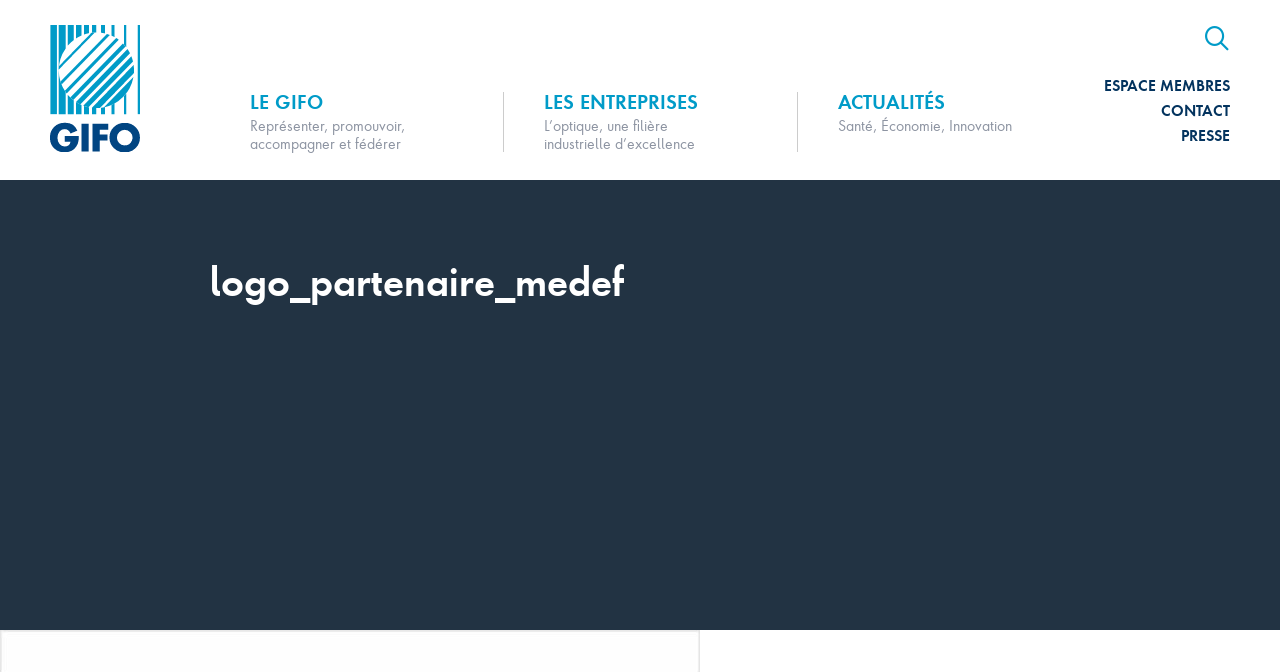

--- FILE ---
content_type: text/html; charset=UTF-8
request_url: https://gifo.org/gifo/le-gifo-et-ses-partenaires/logo_partenaire_medef-2/
body_size: 5972
content:
<!DOCTYPE html>
<html lang="fr">
<head>
	<meta charset="UTF-8" />
	<title>logo_partenaire_medef - GIFO</title>
	<meta name="viewport" content="width=device-width, initial-scale=1.0" />
	<meta http-equiv="X-UA-Compatible" content="IE=edge" />
	<script>document.documentElement.className+=" js"</script>
	<script type="text/javascript" src="https://gifo.org/app/themes/gifo/scripts/modernizr.js"></script>
	<link rel="stylesheet" type="text/css" href="https://gifo.org/app/themes/gifo/styles/app.css" media="screen" />
	<link rel="stylesheet" type="text/css" href="https://gifo.org/app/themes/gifo/styles/print.css" media="print" />
	<link rel="shortcut icon" href="https://gifo.org/app/themes/gifo/favicon.ico" type="image/x-icon" />
	<link rel="apple-touch-icon" href="https://gifo.org/app/themes/gifo/apple-touch-icon.png" />
	<meta name='robots' content='index, follow, max-image-preview:large, max-snippet:-1, max-video-preview:-1' />

	<!-- This site is optimized with the Yoast SEO plugin v26.8 - https://yoast.com/product/yoast-seo-wordpress/ -->
	<link rel="canonical" href="https://gifo.org/app/uploads/2017/02/logo_partenaire_medef.jpg" />
	<meta property="og:locale" content="fr_FR" />
	<meta property="og:type" content="article" />
	<meta property="og:title" content="logo_partenaire_medef - GIFO" />
	<meta property="og:url" content="https://gifo.org/app/uploads/2017/02/logo_partenaire_medef.jpg" />
	<meta property="og:site_name" content="GIFO" />
	<meta property="og:image" content="https://gifo.org/gifo/le-gifo-et-ses-partenaires/logo_partenaire_medef-2" />
	<meta property="og:image:width" content="850" />
	<meta property="og:image:height" content="750" />
	<meta property="og:image:type" content="image/jpeg" />
	<meta name="twitter:card" content="summary_large_image" />
	<meta name="twitter:site" content="@GIFO_officiel" />
	<script type="application/ld+json" class="yoast-schema-graph">{"@context":"https://schema.org","@graph":[{"@type":"WebPage","@id":"https://gifo.org/app/uploads/2017/02/logo_partenaire_medef.jpg","url":"https://gifo.org/app/uploads/2017/02/logo_partenaire_medef.jpg","name":"logo_partenaire_medef - GIFO","isPartOf":{"@id":"https://gifo.org/#website"},"primaryImageOfPage":{"@id":"https://gifo.org/app/uploads/2017/02/logo_partenaire_medef.jpg#primaryimage"},"image":{"@id":"https://gifo.org/app/uploads/2017/02/logo_partenaire_medef.jpg#primaryimage"},"thumbnailUrl":"https://gifo.org/app/uploads/2017/02/logo_partenaire_medef.jpg","datePublished":"2017-03-27T16:37:59+00:00","breadcrumb":{"@id":"https://gifo.org/app/uploads/2017/02/logo_partenaire_medef.jpg#breadcrumb"},"inLanguage":"fr-FR","potentialAction":[{"@type":"ReadAction","target":["https://gifo.org/app/uploads/2017/02/logo_partenaire_medef.jpg"]}]},{"@type":"ImageObject","inLanguage":"fr-FR","@id":"https://gifo.org/app/uploads/2017/02/logo_partenaire_medef.jpg#primaryimage","url":"https://gifo.org/app/uploads/2017/02/logo_partenaire_medef.jpg","contentUrl":"https://gifo.org/app/uploads/2017/02/logo_partenaire_medef.jpg","width":850,"height":750},{"@type":"BreadcrumbList","@id":"https://gifo.org/app/uploads/2017/02/logo_partenaire_medef.jpg#breadcrumb","itemListElement":[{"@type":"ListItem","position":1,"name":"Home","item":"https://gifo.org/"},{"@type":"ListItem","position":2,"name":"Le GIFO","item":"https://gifo.org/gifo/"},{"@type":"ListItem","position":3,"name":"Le GIFO et ses partenaires","item":"https://gifo.org/gifo/le-gifo-et-ses-partenaires/"},{"@type":"ListItem","position":4,"name":"logo_partenaire_medef"}]},{"@type":"WebSite","@id":"https://gifo.org/#website","url":"https://gifo.org/","name":"GIFO","description":"Groupement des Industriels et Fabricants de l’Optique","publisher":{"@id":"https://gifo.org/#organization"},"potentialAction":[{"@type":"SearchAction","target":{"@type":"EntryPoint","urlTemplate":"https://gifo.org/?s={search_term_string}"},"query-input":{"@type":"PropertyValueSpecification","valueRequired":true,"valueName":"search_term_string"}}],"inLanguage":"fr-FR"},{"@type":"Organization","@id":"https://gifo.org/#organization","name":"Gifo","url":"https://gifo.org/","logo":{"@type":"ImageObject","inLanguage":"fr-FR","@id":"https://gifo.org/#/schema/logo/image/","url":"https://gifo.org/app/uploads/2017/04/gifo.png","contentUrl":"https://gifo.org/app/uploads/2017/04/gifo.png","width":90,"height":127,"caption":"Gifo"},"image":{"@id":"https://gifo.org/#/schema/logo/image/"},"sameAs":["https://x.com/GIFO_officiel","https://www.linkedin.com/company/11041028"]}]}</script>
	<!-- / Yoast SEO plugin. -->


<link rel="alternate" title="oEmbed (JSON)" type="application/json+oembed" href="https://gifo.org/wp-json/oembed/1.0/embed?url=https%3A%2F%2Fgifo.org%2Fgifo%2Fle-gifo-et-ses-partenaires%2Flogo_partenaire_medef-2%2F&#038;lang=fr" />
<link rel="alternate" title="oEmbed (XML)" type="text/xml+oembed" href="https://gifo.org/wp-json/oembed/1.0/embed?url=https%3A%2F%2Fgifo.org%2Fgifo%2Fle-gifo-et-ses-partenaires%2Flogo_partenaire_medef-2%2F&#038;format=xml&#038;lang=fr" />
<style id='wp-img-auto-sizes-contain-inline-css' type='text/css'>
img:is([sizes=auto i],[sizes^="auto," i]){contain-intrinsic-size:3000px 1500px}
/*# sourceURL=wp-img-auto-sizes-contain-inline-css */
</style>
<style id='wp-emoji-styles-inline-css' type='text/css'>

	img.wp-smiley, img.emoji {
		display: inline !important;
		border: none !important;
		box-shadow: none !important;
		height: 1em !important;
		width: 1em !important;
		margin: 0 0.07em !important;
		vertical-align: -0.1em !important;
		background: none !important;
		padding: 0 !important;
	}
/*# sourceURL=wp-emoji-styles-inline-css */
</style>
<link rel='stylesheet' id='contact-form-7-css' href='https://gifo.org/app/plugins/contact-form-7/includes/css/styles.css?ver=6.1.4' type='text/css' media='all' />
<style id='contact-form-7-inline-css' type='text/css'>
.wpcf7 .wpcf7-recaptcha iframe {margin-bottom: 0;}.wpcf7 .wpcf7-recaptcha[data-align="center"] > div {margin: 0 auto;}.wpcf7 .wpcf7-recaptcha[data-align="right"] > div {margin: 0 0 0 auto;}
/*# sourceURL=contact-form-7-inline-css */
</style>
<link rel='stylesheet' id='wp_mailjet_form_builder_widget-widget-front-styles-css' href='https://gifo.org/app/plugins/mailjet-for-wordpress/src/widgetformbuilder/css/front-widget.css?ver=6.1.6' type='text/css' media='all' />
<script type="text/javascript" src="https://gifo.org/core/wp-includes/js/jquery/jquery.min.js?ver=3.7.1" id="jquery-core-js"></script>
<script type="text/javascript" src="https://gifo.org/core/wp-includes/js/jquery/jquery-migrate.min.js?ver=3.4.1" id="jquery-migrate-js"></script>
<link rel="https://api.w.org/" href="https://gifo.org/wp-json/" /><link rel="alternate" title="JSON" type="application/json" href="https://gifo.org/wp-json/wp/v2/media/761" /><link rel="EditURI" type="application/rsd+xml" title="RSD" href="https://gifo.org/core/xmlrpc.php?rsd" />
<meta name="generator" content="WordPress 6.9" />
<link rel='shortlink' href='https://gifo.org/?p=761' />

	</head>
<body class="attachment wp-singular attachment-template-default attachmentid-761 attachment-jpeg wp-theme-gifo">

<div class="root-a is-loading">
	<div class="wrap">

				<header class="top-a" id="top">
			<div class="contain">
				<h1 class="logo"><a href="https://gifo.org/" accesskey="h"><img src="https://gifo.org/app/themes/gifo/images/logo-a.svg" width="90" alt="GIFO"></a></h1>
				<nav class="skips-a">
					<ul>
						<li><a href="#nav" accesskey="n">Skip to navigation [n]</a></li>
						<li><a href="#content" accesskey="c">Skip to content [c]</a></li>
						<li><a href="#footer" accesskey="f">Skip to footer [f]</a></li>
					</ul>
				</nav>
				<h2 class="toggler"><span class="n" data-nav-toggle>Menu</span> <span class="s" data-sidebar-toggle="search"></span></h2>
				<div class="wrap">
											<nav class="nav" id="nav">
							<ul>
															
								<li class=" menu-item menu-item-type-post_type menu-item-object-page menu-item-32 is-active"><a href="https://gifo.org/gifo/"><strong>Le GIFO</strong> <small>Représenter, promouvoir, accompagner et fédérer</small></a></li>
															
								<li class=" menu-item menu-item-type-post_type menu-item-object-page menu-item-34"><a href="https://gifo.org/entreprises/"><strong>Les entreprises</strong> <small>L’optique, une filière industrielle d’excellence</small></a></li>
															
								<li class=" menu-item menu-item-type-post_type menu-item-object-page menu-item-33"><a href="https://gifo.org/actualites/"><strong>Actualités</strong> <small>Santé, Économie, Innovation</small></a></li>
														</ul>
						</nav>
										<div class="corner">
						<p>
							
							<a href="#sidebar" class="search" data-sidebar-toggle="search"><span>Recherche</span></a>
						</p>
						<ul>
							<li class="mobile">								<a href="https://gifo.org/en">en</a>
			</li>
													<li class="login menu-item menu-item-type-post_type menu-item-object-page menu-item-36">
										<a href="https://gifo.org/membres/" data-sidebar-toggle="login">Espace Membres</a>
						</li>
					<li class=" menu-item menu-item-type-post_type menu-item-object-page menu-item-37">
										<a href="https://gifo.org/contact/">Contact</a>
						</li>
					<li class=" menu-item menu-item-type-post_type menu-item-object-page menu-item-38">
										<a href="https://gifo.org/presse/">Presse</a>
						</li>
			
						</ul>
					</div>
				</div>
			</div>
		</header>
		
		<section class="content-a" id="content">
			<div class="wrap">
				<!--[if IE]><p class="browser-a">Your browser is outdated, it may not render this page properly, please <a href="http://browsehappy.com/" rel="external">upgrade</a>.</p><![endif]-->
				
		
	<div class="hero-b -mB0">
				<div class="wrap -pAa">
						<div class="main">
				<h1 class="hx -push">logo_partenaire_medef</h1>
				
			</div>
								</div>
	</div>

		<p class="attachment"><a href='https://gifo.org/app/uploads/2017/02/logo_partenaire_medef.jpg'><img loading="lazy" decoding="async" width="700" height="618" src="https://gifo.org/app/uploads/2017/02/logo_partenaire_medef-700x618.jpg" class="attachment-medium size-medium" alt="" srcset="https://gifo.org/app/uploads/2017/02/logo_partenaire_medef-700x618.jpg 700w, https://gifo.org/app/uploads/2017/02/logo_partenaire_medef-768x678.jpg 768w, https://gifo.org/app/uploads/2017/02/logo_partenaire_medef-360x318.jpg 360w, https://gifo.org/app/uploads/2017/02/logo_partenaire_medef.jpg 850w" sizes="auto, (max-width: 700px) 100vw, 700px" /></a></p>


		
		
		
		


			</div>
			<div class="sidebar-a" id="sidebar" data-sidebar>
				<div class="wrap -pAa">
					<p class="close -pXa"><i class="icon-a-close" data-sidebar-close></i></p>
					<div class="section search">
						<h3 class="hx">Recherche</h3>
						<form action="https://gifo.org/" method="get" class="search-a">
							<p><input type="text" name="s" class="-medium" /> <button type="submit"><span>Go</span></button></p>
						</form>
					</div>
										<div class="section login">
						<h3 class="hx">Login</h3>
						<div class="fields-a">
							<form name="loginform" id="loginform" action="https://gifo.org/core/wp-login.php" method="post"><p class="login-username">
				<label for="user_login">Identifiant ou adresse e-mail</label>
				<input type="text" name="log" id="user_login" autocomplete="username" class="input" value="" size="20" />
			</p><p class="login-password">
				<label for="user_pass">Mot de passe</label>
				<input type="password" name="pwd" id="user_pass" autocomplete="current-password" spellcheck="false" class="input" value="" size="20" />
			</p><p class="login-remember"><input name="rememberme" type="checkbox" id="rememberme" value="forever"  class="tick-a" /><label for="rememberme">Se souvenir de moi</label></p><p class="login-submit">
				<input type="submit" name="wp-submit" id="wp-submit" class="button button-primary" value="Se connecter" />
				<input type="hidden" name="redirect_to" value="https://gifo.org/gifo/le-gifo-et-ses-partenaires/logo_partenaire_medef-2/" />
			</p></form>
							<p class="forgot"><a href="https://gifo.org/core/wp-login.php?action=lostpassword&redirect_to=https%3A%2F%2Fgifo.org%3A443%2Fgifo%2Fle-gifo-et-ses-partenaires%2Flogo_partenaire_medef-2%2F">Récupérer votre mot de passe perdu <i class="icon-a-right"></i></a></p>
						</div>
					</div>
									</div>
			</div>
		</section>

				<footer class="footer-a -pYa" id="footer">
			<div class="contain">
				<nav class="nav">
					<ul>
												<li class="login menu-item menu-item-type-post_type menu-item-object-page menu-item-36">
										<a href="https://gifo.org/membres/" data-sidebar-toggle="login">Espace Membres</a>
						</li>
					<li class=" menu-item menu-item-type-post_type menu-item-object-page menu-item-37">
										<a href="https://gifo.org/contact/">Contact</a>
						</li>
					<li class=" menu-item menu-item-type-post_type menu-item-object-page menu-item-38">
										<a href="https://gifo.org/presse/">Presse</a>
						</li>
			
					</ul>

											<ul>
													
							<li class=" menu-item menu-item-type-post_type menu-item-object-page menu-item-44"><a href="https://gifo.org/legales/">Mentions légales</a></li>
												</ul>
									</nav>
				<ul class="socials">
					<li><a href="https://www.linkedin.com/company/11041028" rel="external"><span class="socicon-a linkedin"></span> Le GIFO sur Linkedin</a></li>
					<li><a href="https://twitter.com/gifo_officiel" rel="external"><span class="socicon-a twitter"></span> @GIFO_officiel</a></li>
				</ul>
			</div>
		</footer>
		
	</div>
</div>

<script type="text/javascript" src="https://gifo.org/app/themes/gifo/scripts/libs.js"></script>
<script type="text/javascript" src="https://gifo.org/app/themes/gifo/scripts/app.js"></script>
<script type="speculationrules">
{"prefetch":[{"source":"document","where":{"and":[{"href_matches":"/*"},{"not":{"href_matches":["/core/wp-*.php","/core/wp-admin/*","/app/uploads/*","/app/*","/app/plugins/*","/app/themes/gifo/*","/*\\?(.+)"]}},{"not":{"selector_matches":"a[rel~=\"nofollow\"]"}},{"not":{"selector_matches":".no-prefetch, .no-prefetch a"}}]},"eagerness":"conservative"}]}
</script>
<script type="text/javascript" src="https://gifo.org/core/wp-includes/js/dist/hooks.min.js?ver=dd5603f07f9220ed27f1" id="wp-hooks-js"></script>
<script type="text/javascript" src="https://gifo.org/core/wp-includes/js/dist/i18n.min.js?ver=c26c3dc7bed366793375" id="wp-i18n-js"></script>
<script type="text/javascript" id="wp-i18n-js-after">
/* <![CDATA[ */
wp.i18n.setLocaleData( { 'text direction\u0004ltr': [ 'ltr' ] } );
//# sourceURL=wp-i18n-js-after
/* ]]> */
</script>
<script type="text/javascript" src="https://gifo.org/app/plugins/contact-form-7/includes/swv/js/index.js?ver=6.1.4" id="swv-js"></script>
<script type="text/javascript" id="contact-form-7-js-translations">
/* <![CDATA[ */
( function( domain, translations ) {
	var localeData = translations.locale_data[ domain ] || translations.locale_data.messages;
	localeData[""].domain = domain;
	wp.i18n.setLocaleData( localeData, domain );
} )( "contact-form-7", {"translation-revision-date":"2025-02-06 12:02:14+0000","generator":"GlotPress\/4.0.1","domain":"messages","locale_data":{"messages":{"":{"domain":"messages","plural-forms":"nplurals=2; plural=n > 1;","lang":"fr"},"This contact form is placed in the wrong place.":["Ce formulaire de contact est plac\u00e9 dans un mauvais endroit."],"Error:":["Erreur\u00a0:"]}},"comment":{"reference":"includes\/js\/index.js"}} );
//# sourceURL=contact-form-7-js-translations
/* ]]> */
</script>
<script type="text/javascript" id="contact-form-7-js-before">
/* <![CDATA[ */
var wpcf7 = {
    "api": {
        "root": "https:\/\/gifo.org\/wp-json\/",
        "namespace": "contact-form-7\/v1"
    }
};
//# sourceURL=contact-form-7-js-before
/* ]]> */
</script>
<script type="text/javascript" src="https://gifo.org/app/plugins/contact-form-7/includes/js/index.js?ver=6.1.4" id="contact-form-7-js"></script>
<script type="text/javascript" id="wp_mailjet_form_builder_widget-front-script-js-extra">
/* <![CDATA[ */
var mjWidget = {"ajax_url":"https://gifo.org/core/wp-admin/admin-ajax.php"};
//# sourceURL=wp_mailjet_form_builder_widget-front-script-js-extra
/* ]]> */
</script>
<script type="text/javascript" src="https://gifo.org/app/plugins/mailjet-for-wordpress/src/widgetformbuilder/js/front-widget.js?ver=6.9" id="wp_mailjet_form_builder_widget-front-script-js"></script>
<script id="wp-emoji-settings" type="application/json">
{"baseUrl":"https://s.w.org/images/core/emoji/17.0.2/72x72/","ext":".png","svgUrl":"https://s.w.org/images/core/emoji/17.0.2/svg/","svgExt":".svg","source":{"concatemoji":"https://gifo.org/core/wp-includes/js/wp-emoji-release.min.js?ver=6.9"}}
</script>
<script type="module">
/* <![CDATA[ */
/*! This file is auto-generated */
const a=JSON.parse(document.getElementById("wp-emoji-settings").textContent),o=(window._wpemojiSettings=a,"wpEmojiSettingsSupports"),s=["flag","emoji"];function i(e){try{var t={supportTests:e,timestamp:(new Date).valueOf()};sessionStorage.setItem(o,JSON.stringify(t))}catch(e){}}function c(e,t,n){e.clearRect(0,0,e.canvas.width,e.canvas.height),e.fillText(t,0,0);t=new Uint32Array(e.getImageData(0,0,e.canvas.width,e.canvas.height).data);e.clearRect(0,0,e.canvas.width,e.canvas.height),e.fillText(n,0,0);const a=new Uint32Array(e.getImageData(0,0,e.canvas.width,e.canvas.height).data);return t.every((e,t)=>e===a[t])}function p(e,t){e.clearRect(0,0,e.canvas.width,e.canvas.height),e.fillText(t,0,0);var n=e.getImageData(16,16,1,1);for(let e=0;e<n.data.length;e++)if(0!==n.data[e])return!1;return!0}function u(e,t,n,a){switch(t){case"flag":return n(e,"\ud83c\udff3\ufe0f\u200d\u26a7\ufe0f","\ud83c\udff3\ufe0f\u200b\u26a7\ufe0f")?!1:!n(e,"\ud83c\udde8\ud83c\uddf6","\ud83c\udde8\u200b\ud83c\uddf6")&&!n(e,"\ud83c\udff4\udb40\udc67\udb40\udc62\udb40\udc65\udb40\udc6e\udb40\udc67\udb40\udc7f","\ud83c\udff4\u200b\udb40\udc67\u200b\udb40\udc62\u200b\udb40\udc65\u200b\udb40\udc6e\u200b\udb40\udc67\u200b\udb40\udc7f");case"emoji":return!a(e,"\ud83e\u1fac8")}return!1}function f(e,t,n,a){let r;const o=(r="undefined"!=typeof WorkerGlobalScope&&self instanceof WorkerGlobalScope?new OffscreenCanvas(300,150):document.createElement("canvas")).getContext("2d",{willReadFrequently:!0}),s=(o.textBaseline="top",o.font="600 32px Arial",{});return e.forEach(e=>{s[e]=t(o,e,n,a)}),s}function r(e){var t=document.createElement("script");t.src=e,t.defer=!0,document.head.appendChild(t)}a.supports={everything:!0,everythingExceptFlag:!0},new Promise(t=>{let n=function(){try{var e=JSON.parse(sessionStorage.getItem(o));if("object"==typeof e&&"number"==typeof e.timestamp&&(new Date).valueOf()<e.timestamp+604800&&"object"==typeof e.supportTests)return e.supportTests}catch(e){}return null}();if(!n){if("undefined"!=typeof Worker&&"undefined"!=typeof OffscreenCanvas&&"undefined"!=typeof URL&&URL.createObjectURL&&"undefined"!=typeof Blob)try{var e="postMessage("+f.toString()+"("+[JSON.stringify(s),u.toString(),c.toString(),p.toString()].join(",")+"));",a=new Blob([e],{type:"text/javascript"});const r=new Worker(URL.createObjectURL(a),{name:"wpTestEmojiSupports"});return void(r.onmessage=e=>{i(n=e.data),r.terminate(),t(n)})}catch(e){}i(n=f(s,u,c,p))}t(n)}).then(e=>{for(const n in e)a.supports[n]=e[n],a.supports.everything=a.supports.everything&&a.supports[n],"flag"!==n&&(a.supports.everythingExceptFlag=a.supports.everythingExceptFlag&&a.supports[n]);var t;a.supports.everythingExceptFlag=a.supports.everythingExceptFlag&&!a.supports.flag,a.supports.everything||((t=a.source||{}).concatemoji?r(t.concatemoji):t.wpemoji&&t.twemoji&&(r(t.twemoji),r(t.wpemoji)))});
//# sourceURL=https://gifo.org/core/wp-includes/js/wp-emoji-loader.min.js
/* ]]> */
</script>


</body>
</html>

